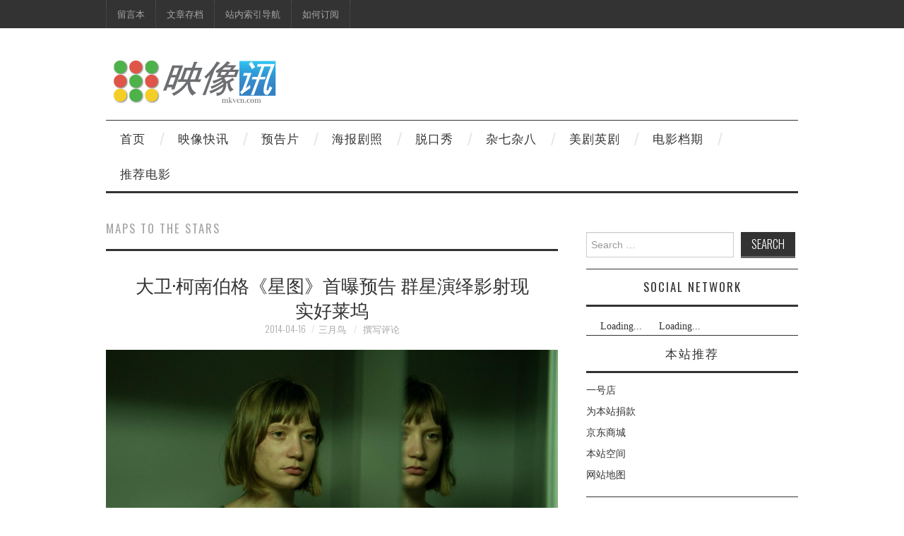

--- FILE ---
content_type: text/html; charset=UTF-8
request_url: https://mkv.cn/tag/maps-to-the-stars
body_size: 16076
content:
<!DOCTYPE html>
<html dir="ltr" lang="zh-Hans">
<head>
	<title>Maps to the Stars | 映像讯</title>

	<meta charset="UTF-8">
	<meta name="viewport" content="width=device-width">

	<link rel="profile" href="https://gmpg.org/xfn/11">
	<link rel="pingback" href="https://mkv.cn/xmlrpc.php">



	<title>Maps to the Stars | 映像讯</title>

		<!-- All in One SEO 4.9.1.1 - aioseo.com -->
	<meta name="robots" content="max-image-preview:large" />
	<link rel="canonical" href="https://mkv.cn/tag/maps-to-the-stars" />
	<meta name="generator" content="All in One SEO (AIOSEO) 4.9.1.1" />
		<script type="application/ld+json" class="aioseo-schema">
			{"@context":"https:\/\/schema.org","@graph":[{"@type":"BreadcrumbList","@id":"https:\/\/mkv.cn\/tag\/maps-to-the-stars#breadcrumblist","itemListElement":[{"@type":"ListItem","@id":"https:\/\/mkv.cn#listItem","position":1,"name":"Home","item":"https:\/\/mkv.cn","nextItem":{"@type":"ListItem","@id":"https:\/\/mkv.cn\/tag\/maps-to-the-stars#listItem","name":"Maps to the Stars"}},{"@type":"ListItem","@id":"https:\/\/mkv.cn\/tag\/maps-to-the-stars#listItem","position":2,"name":"Maps to the Stars","previousItem":{"@type":"ListItem","@id":"https:\/\/mkv.cn#listItem","name":"Home"}}]},{"@type":"CollectionPage","@id":"https:\/\/mkv.cn\/tag\/maps-to-the-stars#collectionpage","url":"https:\/\/mkv.cn\/tag\/maps-to-the-stars","name":"Maps to the Stars | \u6620\u50cf\u8baf","inLanguage":"zh-CN","isPartOf":{"@id":"https:\/\/mkv.cn\/#website"},"breadcrumb":{"@id":"https:\/\/mkv.cn\/tag\/maps-to-the-stars#breadcrumblist"}},{"@type":"Organization","@id":"https:\/\/mkv.cn\/#organization","name":"\u6620\u50cf\u8baf","description":"\u4e13\u6ce8\u5f71\u89c6\u8d44\u8baf - MKV.CN","url":"https:\/\/mkv.cn\/"},{"@type":"WebSite","@id":"https:\/\/mkv.cn\/#website","url":"https:\/\/mkv.cn\/","name":"\u6620\u50cf\u8baf","description":"\u4e13\u6ce8\u5f71\u89c6\u8d44\u8baf - MKV.CN","inLanguage":"zh-CN","publisher":{"@id":"https:\/\/mkv.cn\/#organization"}}]}
		</script>
		<!-- All in One SEO -->

<link rel='dns-prefetch' href='//fonts.googleapis.com' />
<link rel="alternate" type="application/rss+xml" title="映像讯 &raquo; Feed" href="https://mkv.cn/feed" />
<link rel="alternate" type="application/rss+xml" title="映像讯 &raquo; 评论 Feed" href="https://mkv.cn/comments/feed" />
<link rel="alternate" type="application/rss+xml" title="映像讯 &raquo; Maps to the Stars 标签 Feed" href="https://mkv.cn/tag/maps-to-the-stars/feed" />
<style id='wp-img-auto-sizes-contain-inline-css' type='text/css'>
img:is([sizes=auto i],[sizes^="auto," i]){contain-intrinsic-size:3000px 1500px}
/*# sourceURL=wp-img-auto-sizes-contain-inline-css */
</style>
<style id='wp-emoji-styles-inline-css' type='text/css'>

	img.wp-smiley, img.emoji {
		display: inline !important;
		border: none !important;
		box-shadow: none !important;
		height: 1em !important;
		width: 1em !important;
		margin: 0 0.07em !important;
		vertical-align: -0.1em !important;
		background: none !important;
		padding: 0 !important;
	}
/*# sourceURL=wp-emoji-styles-inline-css */
</style>
<style id='wp-block-library-inline-css' type='text/css'>
:root{--wp-block-synced-color:#7a00df;--wp-block-synced-color--rgb:122,0,223;--wp-bound-block-color:var(--wp-block-synced-color);--wp-editor-canvas-background:#ddd;--wp-admin-theme-color:#007cba;--wp-admin-theme-color--rgb:0,124,186;--wp-admin-theme-color-darker-10:#006ba1;--wp-admin-theme-color-darker-10--rgb:0,107,160.5;--wp-admin-theme-color-darker-20:#005a87;--wp-admin-theme-color-darker-20--rgb:0,90,135;--wp-admin-border-width-focus:2px}@media (min-resolution:192dpi){:root{--wp-admin-border-width-focus:1.5px}}.wp-element-button{cursor:pointer}:root .has-very-light-gray-background-color{background-color:#eee}:root .has-very-dark-gray-background-color{background-color:#313131}:root .has-very-light-gray-color{color:#eee}:root .has-very-dark-gray-color{color:#313131}:root .has-vivid-green-cyan-to-vivid-cyan-blue-gradient-background{background:linear-gradient(135deg,#00d084,#0693e3)}:root .has-purple-crush-gradient-background{background:linear-gradient(135deg,#34e2e4,#4721fb 50%,#ab1dfe)}:root .has-hazy-dawn-gradient-background{background:linear-gradient(135deg,#faaca8,#dad0ec)}:root .has-subdued-olive-gradient-background{background:linear-gradient(135deg,#fafae1,#67a671)}:root .has-atomic-cream-gradient-background{background:linear-gradient(135deg,#fdd79a,#004a59)}:root .has-nightshade-gradient-background{background:linear-gradient(135deg,#330968,#31cdcf)}:root .has-midnight-gradient-background{background:linear-gradient(135deg,#020381,#2874fc)}:root{--wp--preset--font-size--normal:16px;--wp--preset--font-size--huge:42px}.has-regular-font-size{font-size:1em}.has-larger-font-size{font-size:2.625em}.has-normal-font-size{font-size:var(--wp--preset--font-size--normal)}.has-huge-font-size{font-size:var(--wp--preset--font-size--huge)}.has-text-align-center{text-align:center}.has-text-align-left{text-align:left}.has-text-align-right{text-align:right}.has-fit-text{white-space:nowrap!important}#end-resizable-editor-section{display:none}.aligncenter{clear:both}.items-justified-left{justify-content:flex-start}.items-justified-center{justify-content:center}.items-justified-right{justify-content:flex-end}.items-justified-space-between{justify-content:space-between}.screen-reader-text{border:0;clip-path:inset(50%);height:1px;margin:-1px;overflow:hidden;padding:0;position:absolute;width:1px;word-wrap:normal!important}.screen-reader-text:focus{background-color:#ddd;clip-path:none;color:#444;display:block;font-size:1em;height:auto;left:5px;line-height:normal;padding:15px 23px 14px;text-decoration:none;top:5px;width:auto;z-index:100000}html :where(.has-border-color){border-style:solid}html :where([style*=border-top-color]){border-top-style:solid}html :where([style*=border-right-color]){border-right-style:solid}html :where([style*=border-bottom-color]){border-bottom-style:solid}html :where([style*=border-left-color]){border-left-style:solid}html :where([style*=border-width]){border-style:solid}html :where([style*=border-top-width]){border-top-style:solid}html :where([style*=border-right-width]){border-right-style:solid}html :where([style*=border-bottom-width]){border-bottom-style:solid}html :where([style*=border-left-width]){border-left-style:solid}html :where(img[class*=wp-image-]){height:auto;max-width:100%}:where(figure){margin:0 0 1em}html :where(.is-position-sticky){--wp-admin--admin-bar--position-offset:var(--wp-admin--admin-bar--height,0px)}@media screen and (max-width:600px){html :where(.is-position-sticky){--wp-admin--admin-bar--position-offset:0px}}

/*# sourceURL=wp-block-library-inline-css */
</style><style id='wp-block-tag-cloud-inline-css' type='text/css'>
.wp-block-tag-cloud{box-sizing:border-box}.wp-block-tag-cloud.aligncenter{justify-content:center;text-align:center}.wp-block-tag-cloud a{display:inline-block;margin-right:5px}.wp-block-tag-cloud span{display:inline-block;margin-left:5px;text-decoration:none}:root :where(.wp-block-tag-cloud.is-style-outline){display:flex;flex-wrap:wrap;gap:1ch}:root :where(.wp-block-tag-cloud.is-style-outline a){border:1px solid;font-size:unset!important;margin-right:0;padding:1ch 2ch;text-decoration:none!important}
/*# sourceURL=https://mkv.cn/wp-includes/blocks/tag-cloud/style.min.css */
</style>
<style id='wp-block-group-inline-css' type='text/css'>
.wp-block-group{box-sizing:border-box}:where(.wp-block-group.wp-block-group-is-layout-constrained){position:relative}
/*# sourceURL=https://mkv.cn/wp-includes/blocks/group/style.min.css */
</style>
<style id='global-styles-inline-css' type='text/css'>
:root{--wp--preset--aspect-ratio--square: 1;--wp--preset--aspect-ratio--4-3: 4/3;--wp--preset--aspect-ratio--3-4: 3/4;--wp--preset--aspect-ratio--3-2: 3/2;--wp--preset--aspect-ratio--2-3: 2/3;--wp--preset--aspect-ratio--16-9: 16/9;--wp--preset--aspect-ratio--9-16: 9/16;--wp--preset--color--black: #000000;--wp--preset--color--cyan-bluish-gray: #abb8c3;--wp--preset--color--white: #ffffff;--wp--preset--color--pale-pink: #f78da7;--wp--preset--color--vivid-red: #cf2e2e;--wp--preset--color--luminous-vivid-orange: #ff6900;--wp--preset--color--luminous-vivid-amber: #fcb900;--wp--preset--color--light-green-cyan: #7bdcb5;--wp--preset--color--vivid-green-cyan: #00d084;--wp--preset--color--pale-cyan-blue: #8ed1fc;--wp--preset--color--vivid-cyan-blue: #0693e3;--wp--preset--color--vivid-purple: #9b51e0;--wp--preset--gradient--vivid-cyan-blue-to-vivid-purple: linear-gradient(135deg,rgb(6,147,227) 0%,rgb(155,81,224) 100%);--wp--preset--gradient--light-green-cyan-to-vivid-green-cyan: linear-gradient(135deg,rgb(122,220,180) 0%,rgb(0,208,130) 100%);--wp--preset--gradient--luminous-vivid-amber-to-luminous-vivid-orange: linear-gradient(135deg,rgb(252,185,0) 0%,rgb(255,105,0) 100%);--wp--preset--gradient--luminous-vivid-orange-to-vivid-red: linear-gradient(135deg,rgb(255,105,0) 0%,rgb(207,46,46) 100%);--wp--preset--gradient--very-light-gray-to-cyan-bluish-gray: linear-gradient(135deg,rgb(238,238,238) 0%,rgb(169,184,195) 100%);--wp--preset--gradient--cool-to-warm-spectrum: linear-gradient(135deg,rgb(74,234,220) 0%,rgb(151,120,209) 20%,rgb(207,42,186) 40%,rgb(238,44,130) 60%,rgb(251,105,98) 80%,rgb(254,248,76) 100%);--wp--preset--gradient--blush-light-purple: linear-gradient(135deg,rgb(255,206,236) 0%,rgb(152,150,240) 100%);--wp--preset--gradient--blush-bordeaux: linear-gradient(135deg,rgb(254,205,165) 0%,rgb(254,45,45) 50%,rgb(107,0,62) 100%);--wp--preset--gradient--luminous-dusk: linear-gradient(135deg,rgb(255,203,112) 0%,rgb(199,81,192) 50%,rgb(65,88,208) 100%);--wp--preset--gradient--pale-ocean: linear-gradient(135deg,rgb(255,245,203) 0%,rgb(182,227,212) 50%,rgb(51,167,181) 100%);--wp--preset--gradient--electric-grass: linear-gradient(135deg,rgb(202,248,128) 0%,rgb(113,206,126) 100%);--wp--preset--gradient--midnight: linear-gradient(135deg,rgb(2,3,129) 0%,rgb(40,116,252) 100%);--wp--preset--font-size--small: 13px;--wp--preset--font-size--medium: 20px;--wp--preset--font-size--large: 36px;--wp--preset--font-size--x-large: 42px;--wp--preset--spacing--20: 0.44rem;--wp--preset--spacing--30: 0.67rem;--wp--preset--spacing--40: 1rem;--wp--preset--spacing--50: 1.5rem;--wp--preset--spacing--60: 2.25rem;--wp--preset--spacing--70: 3.38rem;--wp--preset--spacing--80: 5.06rem;--wp--preset--shadow--natural: 6px 6px 9px rgba(0, 0, 0, 0.2);--wp--preset--shadow--deep: 12px 12px 50px rgba(0, 0, 0, 0.4);--wp--preset--shadow--sharp: 6px 6px 0px rgba(0, 0, 0, 0.2);--wp--preset--shadow--outlined: 6px 6px 0px -3px rgb(255, 255, 255), 6px 6px rgb(0, 0, 0);--wp--preset--shadow--crisp: 6px 6px 0px rgb(0, 0, 0);}:where(.is-layout-flex){gap: 0.5em;}:where(.is-layout-grid){gap: 0.5em;}body .is-layout-flex{display: flex;}.is-layout-flex{flex-wrap: wrap;align-items: center;}.is-layout-flex > :is(*, div){margin: 0;}body .is-layout-grid{display: grid;}.is-layout-grid > :is(*, div){margin: 0;}:where(.wp-block-columns.is-layout-flex){gap: 2em;}:where(.wp-block-columns.is-layout-grid){gap: 2em;}:where(.wp-block-post-template.is-layout-flex){gap: 1.25em;}:where(.wp-block-post-template.is-layout-grid){gap: 1.25em;}.has-black-color{color: var(--wp--preset--color--black) !important;}.has-cyan-bluish-gray-color{color: var(--wp--preset--color--cyan-bluish-gray) !important;}.has-white-color{color: var(--wp--preset--color--white) !important;}.has-pale-pink-color{color: var(--wp--preset--color--pale-pink) !important;}.has-vivid-red-color{color: var(--wp--preset--color--vivid-red) !important;}.has-luminous-vivid-orange-color{color: var(--wp--preset--color--luminous-vivid-orange) !important;}.has-luminous-vivid-amber-color{color: var(--wp--preset--color--luminous-vivid-amber) !important;}.has-light-green-cyan-color{color: var(--wp--preset--color--light-green-cyan) !important;}.has-vivid-green-cyan-color{color: var(--wp--preset--color--vivid-green-cyan) !important;}.has-pale-cyan-blue-color{color: var(--wp--preset--color--pale-cyan-blue) !important;}.has-vivid-cyan-blue-color{color: var(--wp--preset--color--vivid-cyan-blue) !important;}.has-vivid-purple-color{color: var(--wp--preset--color--vivid-purple) !important;}.has-black-background-color{background-color: var(--wp--preset--color--black) !important;}.has-cyan-bluish-gray-background-color{background-color: var(--wp--preset--color--cyan-bluish-gray) !important;}.has-white-background-color{background-color: var(--wp--preset--color--white) !important;}.has-pale-pink-background-color{background-color: var(--wp--preset--color--pale-pink) !important;}.has-vivid-red-background-color{background-color: var(--wp--preset--color--vivid-red) !important;}.has-luminous-vivid-orange-background-color{background-color: var(--wp--preset--color--luminous-vivid-orange) !important;}.has-luminous-vivid-amber-background-color{background-color: var(--wp--preset--color--luminous-vivid-amber) !important;}.has-light-green-cyan-background-color{background-color: var(--wp--preset--color--light-green-cyan) !important;}.has-vivid-green-cyan-background-color{background-color: var(--wp--preset--color--vivid-green-cyan) !important;}.has-pale-cyan-blue-background-color{background-color: var(--wp--preset--color--pale-cyan-blue) !important;}.has-vivid-cyan-blue-background-color{background-color: var(--wp--preset--color--vivid-cyan-blue) !important;}.has-vivid-purple-background-color{background-color: var(--wp--preset--color--vivid-purple) !important;}.has-black-border-color{border-color: var(--wp--preset--color--black) !important;}.has-cyan-bluish-gray-border-color{border-color: var(--wp--preset--color--cyan-bluish-gray) !important;}.has-white-border-color{border-color: var(--wp--preset--color--white) !important;}.has-pale-pink-border-color{border-color: var(--wp--preset--color--pale-pink) !important;}.has-vivid-red-border-color{border-color: var(--wp--preset--color--vivid-red) !important;}.has-luminous-vivid-orange-border-color{border-color: var(--wp--preset--color--luminous-vivid-orange) !important;}.has-luminous-vivid-amber-border-color{border-color: var(--wp--preset--color--luminous-vivid-amber) !important;}.has-light-green-cyan-border-color{border-color: var(--wp--preset--color--light-green-cyan) !important;}.has-vivid-green-cyan-border-color{border-color: var(--wp--preset--color--vivid-green-cyan) !important;}.has-pale-cyan-blue-border-color{border-color: var(--wp--preset--color--pale-cyan-blue) !important;}.has-vivid-cyan-blue-border-color{border-color: var(--wp--preset--color--vivid-cyan-blue) !important;}.has-vivid-purple-border-color{border-color: var(--wp--preset--color--vivid-purple) !important;}.has-vivid-cyan-blue-to-vivid-purple-gradient-background{background: var(--wp--preset--gradient--vivid-cyan-blue-to-vivid-purple) !important;}.has-light-green-cyan-to-vivid-green-cyan-gradient-background{background: var(--wp--preset--gradient--light-green-cyan-to-vivid-green-cyan) !important;}.has-luminous-vivid-amber-to-luminous-vivid-orange-gradient-background{background: var(--wp--preset--gradient--luminous-vivid-amber-to-luminous-vivid-orange) !important;}.has-luminous-vivid-orange-to-vivid-red-gradient-background{background: var(--wp--preset--gradient--luminous-vivid-orange-to-vivid-red) !important;}.has-very-light-gray-to-cyan-bluish-gray-gradient-background{background: var(--wp--preset--gradient--very-light-gray-to-cyan-bluish-gray) !important;}.has-cool-to-warm-spectrum-gradient-background{background: var(--wp--preset--gradient--cool-to-warm-spectrum) !important;}.has-blush-light-purple-gradient-background{background: var(--wp--preset--gradient--blush-light-purple) !important;}.has-blush-bordeaux-gradient-background{background: var(--wp--preset--gradient--blush-bordeaux) !important;}.has-luminous-dusk-gradient-background{background: var(--wp--preset--gradient--luminous-dusk) !important;}.has-pale-ocean-gradient-background{background: var(--wp--preset--gradient--pale-ocean) !important;}.has-electric-grass-gradient-background{background: var(--wp--preset--gradient--electric-grass) !important;}.has-midnight-gradient-background{background: var(--wp--preset--gradient--midnight) !important;}.has-small-font-size{font-size: var(--wp--preset--font-size--small) !important;}.has-medium-font-size{font-size: var(--wp--preset--font-size--medium) !important;}.has-large-font-size{font-size: var(--wp--preset--font-size--large) !important;}.has-x-large-font-size{font-size: var(--wp--preset--font-size--x-large) !important;}
/*# sourceURL=global-styles-inline-css */
</style>

<style id='classic-theme-styles-inline-css' type='text/css'>
/*! This file is auto-generated */
.wp-block-button__link{color:#fff;background-color:#32373c;border-radius:9999px;box-shadow:none;text-decoration:none;padding:calc(.667em + 2px) calc(1.333em + 2px);font-size:1.125em}.wp-block-file__button{background:#32373c;color:#fff;text-decoration:none}
/*# sourceURL=/wp-includes/css/classic-themes.min.css */
</style>
<link rel='stylesheet' id='smartideo_css-css' href='https://mkv.cn/wp-content/plugins/smartideo/static/smartideo.css?ver=2.8.1' type='text/css' media='screen' />
<link rel='stylesheet' id='athemes-headings-fonts-css' href='https://fonts.googleapis.com/css?family=Oswald%3A300%2C400%2C700&#038;ver=6.9' type='text/css' media='all' />
<link rel='stylesheet' id='athemes-symbols-css' href='https://mkv.cn/wp-content/themes/fashionistas/css/athemes-symbols.css?ver=6.9' type='text/css' media='all' />
<link rel='stylesheet' id='athemes-bootstrap-css' href='https://mkv.cn/wp-content/themes/fashionistas/css/bootstrap.min.css?ver=6.9' type='text/css' media='all' />
<link rel='stylesheet' id='athemes-style-css' href='https://mkv.cn/wp-content/themes/fashionistas/style.css?ver=6.9' type='text/css' media='all' />
<style id='athemes-style-inline-css' type='text/css'>
button, input[type="button"], input[type="reset"], input[type="submit"], #top-navigation, #top-navigation li:hover ul, #top-navigation li.sfHover ul, #main-navigation li:hover ul, #main-navigation li.sfHover ul, #main-navigation > .sf-menu > ul, .site-content [class*="navigation"] a, .widget-tab-nav li.active a, .widget-social-icons li a [class^="ico-"]:before, .site-footer { background: ; }
#main-navigation, .entry-footer, .page-header, .author-info, .site-content [class*="navigation"] a:hover, .site-content .post-navigation, .comments-title, .widget, .widget-title, ul.widget-tab-nav, .site-extra { border-color: ; }
.site-title a { color: ; }
.site-description { color: ; }
.entry-title, .entry-title a { color: ; }
body { color: ; }

/*# sourceURL=athemes-style-inline-css */
</style>
<link rel='stylesheet' id='wp-pagenavi-css' href='https://mkv.cn/wp-content/themes/fashionistas/pagenavi-css.css?ver=2.70' type='text/css' media='all' />
<script type="text/javascript" src="https://mkv.cn/wp-includes/js/jquery/jquery.min.js?ver=3.7.1" id="jquery-core-js"></script>
<script type="text/javascript" src="https://mkv.cn/wp-includes/js/jquery/jquery-migrate.min.js?ver=3.4.1" id="jquery-migrate-js"></script>
<script type="text/javascript" src="https://mkv.cn/wp-content/themes/fashionistas/js/bootstrap.min.js?ver=6.9" id="athemes-bootstrap-js-js"></script>
<script type="text/javascript" src="https://mkv.cn/wp-content/themes/fashionistas/js/hoverIntent.js?ver=6.9" id="athemes-superfish-hoverIntent-js"></script>
<script type="text/javascript" src="https://mkv.cn/wp-content/themes/fashionistas/js/superfish.js?ver=6.9" id="athemes-superfish-js"></script>
<script type="text/javascript" src="https://mkv.cn/wp-content/themes/fashionistas/js/settings.js?ver=6.9" id="athemes-settings-js"></script>
<link rel="https://api.w.org/" href="https://mkv.cn/wp-json/" /><link rel="alternate" title="JSON" type="application/json" href="https://mkv.cn/wp-json/wp/v2/tags/6064" /><link rel="EditURI" type="application/rsd+xml" title="RSD" href="https://mkv.cn/xmlrpc.php?rsd" />
<meta name="generator" content="WordPress 6.9" />
<!--[if lt IE 9]>
<script src="https://mkv.cn/wp-content/themes/fashionistas/js/html5shiv.js"></script>
<![endif]-->
<style type="text/css">.recentcomments a{display:inline !important;padding:0 !important;margin:0 !important;}</style><script src="https://tjs.sjs.sinajs.cn/open/api/js/wb.js" type="text/javascript" charset="utf-8"></script>
	
<script type="text/javascript" src="//cpro.baidustatic.com/cpro/ui/c.js" async="async" defer="defer" ></script>

<script>
var _hmt = _hmt || [];
(function() {
  var hm = document.createElement("script");
  hm.src = "https://hm.baidu.com/hm.js?61f8fdefe773985f00ccc97d28b92d5f";
  var s = document.getElementsByTagName("script")[0]; 
  s.parentNode.insertBefore(hm, s);
})();
</script>

</head>

<body class="archive tag tag-maps-to-the-stars tag-6064 wp-theme-fashionistas group-blog">

	<nav id="top-navigation" class="main-navigation" role="navigation">
		<div class="clearfix container">
			<div class="sf-menu"><ul id="menu-%e5%8a%9f%e8%83%bd" class="menu"><li id="menu-item-11315" class="menu-item menu-item-type-post_type menu-item-object-page menu-item-11315"><a href="https://mkv.cn/guestbook">留言本</a></li>
<li id="menu-item-11316" class="menu-item menu-item-type-post_type menu-item-object-page menu-item-11316"><a href="https://mkv.cn/archives">文章存档</a></li>
<li id="menu-item-11317" class="menu-item menu-item-type-post_type menu-item-object-page menu-item-11317"><a href="https://mkv.cn/navigation">站内索引导航</a></li>
<li id="menu-item-11318" class="menu-item menu-item-type-post_type menu-item-object-page menu-item-11318"><a href="https://mkv.cn/feed-rss">如何订阅</a></li>
</ul></div>		</div>
	<!-- #top-navigation --></nav>

	<header id="masthead" class="clearfix container site-header" role="banner">
		<div class="site-branding">
							<a href="https://mkv.cn/" title="映像讯"><img src="https://img.mkv.cn/uploads/2016/12/logo.gif" alt="映像讯" /></a>
					<!-- .site-branding --></div>

		<div id="custom_html-2" class="widget_text widget widget_custom_html"><div class="textwidget custom-html-widget"><script type="text/javascript">
    (function() {
        var s = "_" + Math.random().toString(36).slice(2);
        document.write('<div style="" id="' + s + '"></div>');
        (window.slotbydup = window.slotbydup || []).push({
            id: "u2882775",
            container:  s
        });
    })();
</script></div></div>	<!-- #masthead --></header>

	<nav id="main-navigation" class="container main-navigation" role="navigation">
		<a href="#main-navigation" class="nav-open">Menu</a>
		<a href="#" class="nav-close">Close</a>
		<div class="sf-menu"><ul id="menu-%e5%af%bc%e8%88%aa" class="menu"><li id="menu-item-1977" class="menu-item menu-item-type-custom menu-item-object-custom menu-item-home menu-item-1977"><a href="http://mkv.cn" title="Home">首页</a></li>
<li id="menu-item-11362" class="menu-item menu-item-type-taxonomy menu-item-object-category menu-item-11362"><a href="https://mkv.cn/category/news">映像快讯</a></li>
<li id="menu-item-11359" class="menu-item menu-item-type-taxonomy menu-item-object-category menu-item-11359"><a href="https://mkv.cn/category/trailer">预告片</a></li>
<li id="menu-item-11360" class="menu-item menu-item-type-taxonomy menu-item-object-category menu-item-11360"><a href="https://mkv.cn/category/posters">海报剧照</a></li>
<li id="menu-item-11361" class="menu-item menu-item-type-taxonomy menu-item-object-category menu-item-11361"><a href="https://mkv.cn/category/talk-show">脱口秀</a></li>
<li id="menu-item-2320" class="menu-item menu-item-type-custom menu-item-object-custom menu-item-2320"><a href="http://blog.mkvcn.com/" title="tumblr">杂七杂八</a></li>
<li id="menu-item-11365" class="menu-item menu-item-type-taxonomy menu-item-object-category menu-item-11365"><a href="https://mkv.cn/category/tv">美剧英剧</a></li>
<li id="menu-item-11422" class="menu-item menu-item-type-custom menu-item-object-custom menu-item-11422"><a href="http://mkv.cn/11418/2017-movie-release-dates-list">电影档期</a></li>
<li id="menu-item-11537" class="menu-item menu-item-type-post_type menu-item-object-page menu-item-11537"><a href="https://mkv.cn/recommended-movies">推荐电影</a></li>
</ul></div>	<!-- #main-navigation --></nav>

	<div id="main" class="site-main">
		<div class="clearfix container">
	<section id="primary" class="content-area">
		<div id="content" class="site-content" role="main">

		
			<header class="page-header">
				<h1 class="page-title">
					Maps to the Stars				</h1>
							</header><!-- .page-header -->

						
				
<article id="post-8507" class="clearfix post-8507 post type-post status-publish format-standard hentry category-trailer tag-maps-to-the-stars tag-381 tag-9733 tag-6068 tag-4086 tag-6330 tag-1282 tag-2042 tag-6852">
	<header class="entry-header">
		<h2 class="entry-title"><a href="https://mkv.cn/8507/maps-to-the-stars-trailer" rel="bookmark">大卫·柯南伯格《星图》首曝预告 群星演绎影射现实好莱坞</a></h2>

				<div class="entry-meta">
			<span class="posted-on"><a href="https://mkv.cn/8507/maps-to-the-stars-trailer" rel="bookmark"><time class="entry-date published updated" datetime="2014-04-16T03:40:45+08:00">2014-04-16</time></a></span><span class="byline"><span class="author vcard"><a class="url fn n" href="https://mkv.cn/author/wp13">三月鸟</a></span></span>
						<span class="comments-link"> <a href="https://mkv.cn/8507/maps-to-the-stars-trailer#respond">撰写评论</a></span>
					<!-- .entry-meta --></div>
			<!-- .entry-header --></header>

		

			<div class="clearfix entry-content">
			<p><a href="https://img.mkv.cn/uploads/sinaimg/53978ebdgw1efh9ah5ldsj21kw11vay3.jpg"><img fetchpriority="high" decoding="async" title="大卫·柯南伯格《星图》首曝预告 群星演绎影射现实好莱坞" alt="大卫·柯南伯格《星图》首曝预告 群星演绎影射现实好莱坞" src="https://img.mkv.cn/uploads/sinaimg/53978ebdgw1efh9ah5ldsj21kw11vay3.jpg" width="690" height="459" /></a></p>
<p>由<a href="https://mkv.cn/tag/%e5%a4%a7%e5%8d%ab%c2%b7%e6%9f%af%e5%8d%97%e4%bc%af%e6%a0%bc" title="View all posts in 大卫·柯南伯格" target="_blank">大卫·柯南伯格</a>执导的新片《<a href="https://mkv.cn/tag/%e6%98%9f%e5%9b%be" title="View all posts in 星图" target="_blank">星图</a>》（<a href="https://mkv.cn/tag/maps-to-the-stars" title="View all posts in Maps to the Stars" target="_blank">Maps to the Stars</a>）今日发布首支先行版预告片，<a href="https://mkv.cn/tag/%e7%ba%a6%e7%bf%b0%c2%b7%e5%ba%93%e8%90%a8%e5%85%8b" title="View all posts in 约翰·库萨克" target="_blank">约翰·库萨克</a>、<a href="https://mkv.cn/tag/%e6%9c%b1%e4%b8%bd%e5%ae%89%c2%b7%e6%91%a9%e5%b0%94" title="View all posts in 朱丽安·摩尔" target="_blank">朱丽安·摩尔</a>、<a href="https://mkv.cn/tag/%e7%b1%b3%e5%a8%85%c2%b7%e5%8d%8e%e5%b8%8c%e7%a7%91%e6%b2%83%e6%96%af%e5%8d%a1" title="View all posts in 米娅·华希科沃斯卡" target="_blank">米娅·华希科沃斯卡</a>、<a href="https://mkv.cn/tag/%e7%bd%97%e4%bc%af%e7%89%b9%c2%b7%e5%b8%95%e4%b8%81%e6%a3%ae" title="View all posts in 罗伯特·帕丁森" target="_blank">罗伯特·帕丁森</a>、<a href="https://mkv.cn/tag/%e5%a5%a5%e8%8e%89%e7%bb%b4%e4%ba%9a%c2%b7%e5%a8%81%e5%bb%89%e5%a7%86%e6%96%af" title="View all posts in 奥莉维亚·威廉姆斯" target="_blank">奥莉维亚·威廉姆斯</a>、<a href="https://mkv.cn/tag/%e8%8e%8e%e6%8b%89%c2%b7%e5%8a%a0%e9%a1%bf" title="View all posts in 莎拉·加顿" target="_blank">莎拉·加顿</a>等在片中饰演重要角色的明星悉数亮相。<br />
 <a href="https://mkv.cn/8507/maps-to-the-stars-trailer#more-8507" class="more-link">阅读全文 <span class="meta-nav">&rarr;</span></a></p>
					<!-- .entry-content --></div>
	
	<footer class="entry-meta entry-footer">
								<span class="cat-links">
				<i class="ico-folder"></i> <a href="https://mkv.cn/category/trailer" rel="category tag">预告片</a>			</span>
			
						<span class="tags-links">
				<i class="ico-tags"></i> <a href="https://mkv.cn/tag/maps-to-the-stars" rel="tag">Maps to the Stars</a>, <a href="https://mkv.cn/tag/%e5%a4%a7%e5%8d%ab%c2%b7%e6%9f%af%e5%8d%97%e4%bc%af%e6%a0%bc" rel="tag">大卫·柯南伯格</a>, <a href="https://mkv.cn/tag/%e5%a5%a5%e8%8e%89%e7%bb%b4%e4%ba%9a%c2%b7%e5%a8%81%e5%bb%89%e5%a7%86%e6%96%af" rel="tag">奥莉维亚·威廉姆斯</a>, <a href="https://mkv.cn/tag/%e6%98%9f%e5%9b%be" rel="tag">星图</a>, <a href="https://mkv.cn/tag/%e6%9c%b1%e4%b8%bd%e5%ae%89%c2%b7%e6%91%a9%e5%b0%94" rel="tag">朱丽安·摩尔</a>, <a href="https://mkv.cn/tag/%e7%b1%b3%e5%a8%85%c2%b7%e5%8d%8e%e5%b8%8c%e7%a7%91%e6%b2%83%e6%96%af%e5%8d%a1" rel="tag">米娅·华希科沃斯卡</a>, <a href="https://mkv.cn/tag/%e7%ba%a6%e7%bf%b0%c2%b7%e5%ba%93%e8%90%a8%e5%85%8b" rel="tag">约翰·库萨克</a>, <a href="https://mkv.cn/tag/%e7%bd%97%e4%bc%af%e7%89%b9%c2%b7%e5%b8%95%e4%b8%81%e6%a3%ae" rel="tag">罗伯特·帕丁森</a>, <a href="https://mkv.cn/tag/%e8%8e%8e%e6%8b%89%c2%b7%e5%8a%a0%e9%a1%bf" rel="tag">莎拉·加顿</a>			</span>
						<!-- .entry-meta --></footer>
<!-- #post-8507--></article>
			
				
<article id="post-3416" class="clearfix post-3416 post type-post status-publish format-standard hentry category-news tag-bruce-wagner tag-david-cronenberg tag-maps-to-the-stars tag-robert-pattinson tag-viggo-mortensen tag-6061 tag-6062 tag-379 tag-6066 tag-6063 tag-6068 tag-1822 tag-3178">
	<header class="entry-header">
		<h2 class="entry-title"><a href="https://mkv.cn/3416/david-cronenberg-talks-next-film-maps-to-the-stars-hopes-viggo-mortensen-will-co-star-with-robert-pattinson" rel="bookmark">大卫·科南博格与罗伯特·帕廷森再度携手拍片讲述“童星的堕落”</a></h2>

				<div class="entry-meta">
			<span class="posted-on"><a href="https://mkv.cn/3416/david-cronenberg-talks-next-film-maps-to-the-stars-hopes-viggo-mortensen-will-co-star-with-robert-pattinson" rel="bookmark"><time class="entry-date published updated" datetime="2012-05-30T08:25:05+08:00">2012-05-30</time></a></span><span class="byline"><span class="author vcard"><a class="url fn n" href="https://mkv.cn/author/wp13">三月鸟</a></span></span>
						<span class="comments-link"> <a href="https://mkv.cn/3416/david-cronenberg-talks-next-film-maps-to-the-stars-hopes-viggo-mortensen-will-co-star-with-robert-pattinson#respond">撰写评论</a></span>
					<!-- .entry-meta --></div>
			<!-- .entry-header --></header>

		

			<div class="clearfix entry-content">
			<p><img decoding="async" title="大卫·科南博格与罗伯特·帕廷森再度携手拍片讲述“童星的堕落”" src="https://img.mkv.cn/uploads/image/22198_o.jpg" alt="大卫·科南博格与罗伯特·帕廷森再度携手拍片讲述“童星的堕落”" width="600" height="200" /></p>
<p>一部《<a href="https://mkv.cn/tag/%e5%9b%bd%e9%99%85%e5%a4%a7%e9%83%bd%e5%b8%82" title="View all posts in 国际大都市" target="_blank">国际大都市</a>》（Cosmopolis）让加拿大导演<a href="https://mkv.cn/tag/%e5%a4%a7%e5%8d%ab%c2%b7%e7%a7%91%e5%8d%97%e5%8d%9a%e6%a0%bc" title="View all posts in 大卫·科南博格" target="_blank">大卫·科南博格</a>（<a href="https://mkv.cn/tag/david-cronenberg" title="View all posts in David Cronenberg" target="_blank">David Cronenberg</a>）与英国演员<a href="https://mkv.cn/tag/%e7%bd%97%e4%bc%af%e7%89%b9%c2%b7%e5%b8%95%e5%bb%b7%e6%a3%ae" title="View all posts in 罗伯特·帕廷森" target="_blank">罗伯特·帕廷森</a>（<a href="https://mkv.cn/tag/robert-pattinson" title="View all posts in Robert Pattinson" target="_blank">Robert Pattinson</a>）结下友谊，眼下他们俩正在筹划第二次合作，这部名为《<a href="https://mkv.cn/tag/%e6%98%8e%e6%98%9f%e5%9c%b0%e5%9b%be" title="View all posts in 明星地图" target="_blank">明星地图</a>》（<a href="https://mkv.cn/tag/maps-to-the-stars" title="View all posts in Maps to the Stars" target="_blank">Maps to the Stars</a>）的新片将讲述童星的堕落历程，<a href="https://mkv.cn/tag/%e7%bb%b4%e6%9e%9c%c2%b7%e8%8e%ab%e7%89%b9%e6%a3%ae" title="View all posts in 维果·莫特森" target="_blank">维果·莫特森</a>（<a href="https://mkv.cn/tag/viggo-mortensen" title="View all posts in Viggo Mortensen" target="_blank">Viggo Mortensen</a>）也可能加盟。</p>
<p>大卫·科南博格介绍说，《明星地图》由<a href="https://mkv.cn/tag/%e5%b8%83%e9%b2%81%e6%96%af%c2%b7%e7%93%a6%e6%a0%bc%e7%ba%b3" title="View all posts in 布鲁斯·瓦格纳" target="_blank">布鲁斯·瓦格纳</a>（<a href="https://mkv.cn/tag/bruce-wagner" title="View all posts in Bruce Wagner" target="_blank">Bruce Wagner</a>）编剧，是他很喜欢的一个剧本。早在五年前他就尝试把它拍出来，但未能如愿，因为拍这部影片实在太难了。 <a href="https://mkv.cn/3416/david-cronenberg-talks-next-film-maps-to-the-stars-hopes-viggo-mortensen-will-co-star-with-robert-pattinson#more-3416" class="more-link">阅读全文 <span class="meta-nav">&rarr;</span></a></p>
					<!-- .entry-content --></div>
	
	<footer class="entry-meta entry-footer">
								<span class="cat-links">
				<i class="ico-folder"></i> <a href="https://mkv.cn/category/news" rel="category tag">映像快讯</a>			</span>
			
						<span class="tags-links">
				<i class="ico-tags"></i> <a href="https://mkv.cn/tag/bruce-wagner" rel="tag">Bruce Wagner</a>, <a href="https://mkv.cn/tag/david-cronenberg" rel="tag">David Cronenberg</a>, <a href="https://mkv.cn/tag/maps-to-the-stars" rel="tag">Maps to the Stars</a>, <a href="https://mkv.cn/tag/robert-pattinson" rel="tag">Robert Pattinson</a>, <a href="https://mkv.cn/tag/viggo-mortensen" rel="tag">Viggo Mortensen</a>, <a href="https://mkv.cn/tag/%e5%9b%bd%e9%99%85%e5%a4%a7%e9%83%bd%e5%b8%82" rel="tag">国际大都市</a>, <a href="https://mkv.cn/tag/%e5%a4%a7%e5%8d%ab%c2%b7%e7%a7%91%e5%8d%97%e5%8d%9a%e6%a0%bc" rel="tag">大卫·科南博格</a>, <a href="https://mkv.cn/tag/%e5%a4%a7%e9%83%bd%e5%b8%82" rel="tag">大都市</a>, <a href="https://mkv.cn/tag/%e5%b8%83%e9%b2%81%e6%96%af%c2%b7%e7%93%a6%e6%a0%bc%e7%ba%b3" rel="tag">布鲁斯·瓦格纳</a>, <a href="https://mkv.cn/tag/%e6%98%8e%e6%98%9f%e5%9c%b0%e5%9b%be" rel="tag">明星地图</a>, <a href="https://mkv.cn/tag/%e6%98%9f%e5%9b%be" rel="tag">星图</a>, <a href="https://mkv.cn/tag/%e7%bb%b4%e6%9e%9c%c2%b7%e8%8e%ab%e7%89%b9%e6%a3%ae" rel="tag">维果·莫特森</a>, <a href="https://mkv.cn/tag/%e7%bd%97%e4%bc%af%e7%89%b9%c2%b7%e5%b8%95%e5%bb%b7%e6%a3%ae" rel="tag">罗伯特·帕廷森</a>			</span>
						<!-- .entry-meta --></footer>
<!-- #post-3416--></article>
			
			
		
		</div><!-- #content -->
	</section><!-- #primary -->

<div id="widget-area-2" class="site-sidebar widget-area" role="complementary">
	<aside id="search-3" class="widget widget_search"><form role="search" method="get" class="search-form" action="https://mkv.cn/">
	<label>
		<span class="screen-reader-text">Search for:</span>
		<input type="search" class="search-field" placeholder="Search &hellip;" value="" name="s" title="Search for:">
	</label>
	<input type="submit" class="search-submit" value="Search">
</form>
</aside><aside id="text-4" class="widget widget_text"><h3 class="widget-title">Social Network</h3>			<div class="textwidget"><html xmlns:wb="http://open.weibo.com/wb">
<wb:follow-button uid="1402441405" type="red_2" width="136" height="24" ></wb:follow-button>
<wb:follow-button uid="1721822532" type="red_2" width="136" height="24" ></wb:follow-button></div>
		</aside><aside id="linkcat-4704" class="widget widget_links"><h3 class="widget-title">本站推荐</h3>
	<ul class='xoxo blogroll'>
<li><a href="http://click.yhd.com/?ut=10736421363&#038;s=MDgzMmJlNDg2ZWM4M2NiYmNmNWU3NGZmMGU1YTlkODgxODQ2YTRmYmIzMzhkMTFhYTlhOGRmNWZlNjUzMjZkOTYwMWQ3NWY3NzNkODRhOGU2MWZhZDk4ZjQwYTIwMTYz&#038;cv=1" target="_blank">一号店</a></li>
<li><a href="http://mkv.cn/donation" title="如果喜欢本站欢迎可以在此页面进行捐款 款项将用来支付服务器费用" target="_blank">为本站捐款</a></li>
<li><a href="http://union.click.jd.com/jdc?e=&#038;p=AyIBZRprFDJWWA1FBCVbV0IUEEULRFRBSkAOClBMW0srLHB6QEMcSztwf1Z%2BDVlYcmUMXQluKxkOIgFdG14UBRs3VRtZFAUiNzRpayU%3D&#038;t=W1dCFBBFC0RUQUpADgpQTFtL" title="京东商城-专业的数码网上购物商城,产品包括数码、家电、手机、电脑配件、网络产品等数万种商品直销,便捷，诚信的服务,为您提供愉悦的网上商城购物体验!" target="_blank">京东商城</a></li>
<li><a href="http://www.linode.com/?r=6ca2c1b901d6185a970f0b622b5e2a813b4f5896" title="本站所用的是linode的VPS，不一定是最便宜的，但是是性价比最高的。如果有这个需求，请接受我的推荐" target="_blank">本站空间</a></li>
<li><a href="https://mkv.cn/sitemap.xml" target="_blank">网站地图</a></li>

	</ul>
</aside>
<aside id="nav_menu-3" class="widget widget_nav_menu"><h3 class="widget-title">分类目录</h3><div class="menu-%e5%88%86%e7%b1%bb%e7%9b%ae%e5%bd%95-container"><ul id="menu-%e5%88%86%e7%b1%bb%e7%9b%ae%e5%bd%95" class="menu"><li id="menu-item-11305" class="menu-item menu-item-type-taxonomy menu-item-object-category menu-item-11305"><a href="https://mkv.cn/category/news">映像快讯</a></li>
<li id="menu-item-11306" class="menu-item menu-item-type-taxonomy menu-item-object-category menu-item-11306"><a href="https://mkv.cn/category/trailer">预告片</a></li>
<li id="menu-item-11307" class="menu-item menu-item-type-taxonomy menu-item-object-category menu-item-11307"><a href="https://mkv.cn/category/talk-show">脱口秀</a></li>
<li id="menu-item-11308" class="menu-item menu-item-type-taxonomy menu-item-object-category menu-item-11308"><a href="https://mkv.cn/category/posters">海报剧照</a></li>
<li id="menu-item-11309" class="menu-item menu-item-type-taxonomy menu-item-object-category menu-item-11309"><a href="https://mkv.cn/category/tv">美剧英剧</a></li>
<li id="menu-item-11310" class="menu-item menu-item-type-taxonomy menu-item-object-category menu-item-11310"><a href="https://mkv.cn/category/awarded">奖项</a></li>
<li id="menu-item-11311" class="menu-item menu-item-type-taxonomy menu-item-object-category menu-item-11311"><a href="https://mkv.cn/category/people">映像人物</a></li>
<li id="menu-item-11312" class="menu-item menu-item-type-taxonomy menu-item-object-category menu-item-11312"><a href="https://mkv.cn/category/tidbits">映像花絮</a></li>
<li id="menu-item-11313" class="menu-item menu-item-type-taxonomy menu-item-object-category menu-item-11313"><a href="https://mkv.cn/category/other">映像相关</a></li>
<li id="menu-item-11314" class="menu-item menu-item-type-taxonomy menu-item-object-category menu-item-11314"><a href="https://mkv.cn/category/short-film">短片微电影</a></li>
</ul></div></aside><aside id="block-4" class="widget widget_block"><h3 class="widget-title">标签云</h3><div class="wp-widget-group__inner-blocks">
<div class="wp-block-group"><div class="wp-block-group__inner-container is-layout-flow wp-block-group-is-layout-flow"><p class="wp-block-tag-cloud"><a href="https://mkv.cn/tag/007" class="tag-cloud-link tag-link-366 tag-link-position-1" style="font-size: 10.45pt;" aria-label="007 (74 项)">007</a>
<a href="https://mkv.cn/tag/benedict-cumberbatch" class="tag-cloud-link tag-link-459 tag-link-position-2" style="font-size: 9.925pt;" aria-label="Benedict Cumberbatch (69 项)">Benedict Cumberbatch</a>
<a href="https://mkv.cn/tag/christopher-nolan" class="tag-cloud-link tag-link-708 tag-link-position-3" style="font-size: 8.7pt;" aria-label="Christopher Nolan (59 项)">Christopher Nolan</a>
<a href="https://mkv.cn/tag/dc" class="tag-cloud-link tag-link-6312 tag-link-position-4" style="font-size: 8.875pt;" aria-label="DC (60 项)">DC</a>
<a href="https://mkv.cn/tag/game-of-thrones" class="tag-cloud-link tag-link-1212 tag-link-position-5" style="font-size: 14.125pt;" aria-label="Game of Thrones (121 项)">Game of Thrones</a>
<a href="https://mkv.cn/tag/hbo" class="tag-cloud-link tag-link-159 tag-link-position-6" style="font-size: 8.875pt;" aria-label="HBO (60 项)">HBO</a>
<a href="https://mkv.cn/tag/jon-stewart" class="tag-cloud-link tag-link-2585 tag-link-position-7" style="font-size: 19.375pt;" aria-label="Jon Stewart (246 项)">Jon Stewart</a>
<a href="https://mkv.cn/tag/j%c2%b7j%c2%b7%e8%89%be%e5%b8%83%e6%8b%89%e5%a7%86%e6%96%af" class="tag-cloud-link tag-link-216 tag-link-position-8" style="font-size: 9.75pt;" aria-label="J·J·艾布拉姆斯 (68 项)">J·J·艾布拉姆斯</a>
<a href="https://mkv.cn/tag/star-wars" class="tag-cloud-link tag-link-4 tag-link-position-9" style="font-size: 9.575pt;" aria-label="Star Wars (67 项)">Star Wars</a>
<a href="https://mkv.cn/tag/stephen-colbert" class="tag-cloud-link tag-link-3219 tag-link-position-10" style="font-size: 10.275pt;" aria-label="Stephen Colbert (73 项)">Stephen Colbert</a>
<a href="https://mkv.cn/tag/the-colbert-report" class="tag-cloud-link tag-link-3192 tag-link-position-11" style="font-size: 13.075pt;" aria-label="The Colbert report (106 项)">The Colbert report</a>
<a href="https://mkv.cn/tag/the-daily-show" class="tag-cloud-link tag-link-2582 tag-link-position-12" style="font-size: 18.675pt;" aria-label="The Daily Show (221 项)">The Daily Show</a>
<a href="https://mkv.cn/tag/the-dark-knight-rises" class="tag-cloud-link tag-link-255 tag-link-position-13" style="font-size: 9.575pt;" aria-label="The Dark Knight Rises (66 项)">The Dark Knight Rises</a>
<a href="https://mkv.cn/tag/x%e6%88%98%e8%ad%a6" class="tag-cloud-link tag-link-33 tag-link-position-14" style="font-size: 8.35pt;" aria-label="X战警 (56 项)">X战警</a>
<a href="https://mkv.cn/tag/%e5%85%8b%e9%87%8c%e6%96%af%e6%89%98%e5%bc%97%c2%b7%e8%af%ba%e5%85%b0" class="tag-cloud-link tag-link-57 tag-link-position-15" style="font-size: 12.725pt;" aria-label="克里斯托弗·诺兰 (101 项)">克里斯托弗·诺兰</a>
<a href="https://mkv.cn/tag/%e5%86%b0%e4%b8%8e%e7%81%ab%e4%b9%8b%e6%ad%8c" class="tag-cloud-link tag-link-1140 tag-link-position-16" style="font-size: 8.525pt;" aria-label="冰与火之歌 (58 项)">冰与火之歌</a>
<a href="https://mkv.cn/tag/%e5%8f%98%e5%bd%a2%e9%87%91%e5%88%9a" class="tag-cloud-link tag-link-263 tag-link-position-17" style="font-size: 10.275pt;" aria-label="变形金刚 (73 项)">变形金刚</a>
<a href="https://mkv.cn/tag/%e5%9b%a7%e5%8f%94" class="tag-cloud-link tag-link-3730 tag-link-position-18" style="font-size: 18.85pt;" aria-label="囧叔 (230 项)">囧叔</a>
<a href="https://mkv.cn/tag/%e5%9b%a7%e5%8f%b8%e5%be%92" class="tag-cloud-link tag-link-2583 tag-link-position-19" style="font-size: 19.55pt;" aria-label="囧司徒 (253 项)">囧司徒</a>
<a href="https://mkv.cn/tag/%e5%a4%8d%e4%bb%87%e8%80%85%e8%81%94%e7%9b%9f" class="tag-cloud-link tag-link-1837 tag-link-position-20" style="font-size: 13.425pt;" aria-label="复仇者联盟 (110 项)">复仇者联盟</a>
<a href="https://mkv.cn/tag/%e5%a5%a5%e6%96%af%e5%8d%a1" class="tag-cloud-link tag-link-684 tag-link-position-21" style="font-size: 16.4pt;" aria-label="奥斯卡 (166 项)">奥斯卡</a>
<a href="https://mkv.cn/tag/%e6%89%a3%e5%8f%94" class="tag-cloud-link tag-link-3194 tag-link-position-22" style="font-size: 13.425pt;" aria-label="扣叔 (111 项)">扣叔</a>
<a href="https://mkv.cn/tag/%e6%89%a3%e6%89%a3%e7%86%8a" class="tag-cloud-link tag-link-3220 tag-link-position-23" style="font-size: 12.55pt;" aria-label="扣扣熊 (98 项)">扣扣熊</a>
<a href="https://mkv.cn/tag/%e6%89%a3%e6%89%a3%e7%86%8a%e6%8a%a5%e5%91%8a" class="tag-cloud-link tag-link-3308 tag-link-position-24" style="font-size: 13.425pt;" aria-label="扣扣熊报告 (110 项)">扣扣熊报告</a>
<a href="https://mkv.cn/tag/%e6%98%9f%e7%90%83%e5%a4%a7%e6%88%98" class="tag-cloud-link tag-link-2852 tag-link-position-25" style="font-size: 11.85pt;" aria-label="星球大战 (90 项)">星球大战</a>
<a href="https://mkv.cn/tag/%e6%9c%ac%e5%b0%bc%e8%bf%aa%e5%85%8b%e7%89%b9%c2%b7%e5%ba%b7%e4%bc%af%e5%b7%b4%e5%a5%87" class="tag-cloud-link tag-link-460 tag-link-position-26" style="font-size: 10.1pt;" aria-label="本尼迪克特·康伯巴奇 (72 项)">本尼迪克特·康伯巴奇</a>
<a href="https://mkv.cn/tag/%e6%9d%83%e5%8a%9b%e7%9a%84%e6%b8%b8%e6%88%8f" class="tag-cloud-link tag-link-1151 tag-link-position-27" style="font-size: 15.875pt;" aria-label="权力的游戏 (153 项)">权力的游戏</a>
<a href="https://mkv.cn/tag/%e6%af%8f%e6%97%a5%e7%a7%80" class="tag-cloud-link tag-link-2584 tag-link-position-28" style="font-size: 18.675pt;" aria-label="每日秀 (224 项)">每日秀</a>
<a href="https://mkv.cn/tag/%e6%b1%a4%e5%a7%86%c2%b7%e5%85%8b%e9%b2%81%e6%96%af" class="tag-cloud-link tag-link-258 tag-link-position-29" style="font-size: 8.35pt;" aria-label="汤姆·克鲁斯 (56 项)">汤姆·克鲁斯</a>
<a href="https://mkv.cn/tag/%e6%bc%ab%e5%a8%81" class="tag-cloud-link tag-link-1507 tag-link-position-30" style="font-size: 14.125pt;" aria-label="漫威 (123 项)">漫威</a>
<a href="https://mkv.cn/tag/%e7%ae%a1%e9%91%absam" class="tag-cloud-link tag-link-5384 tag-link-position-31" style="font-size: 10.45pt;" aria-label="管鑫Sam (75 项)">管鑫Sam</a>
<a href="https://mkv.cn/tag/%e7%ba%a6%e7%bf%b0%e5%b0%bc%c2%b7%e5%be%b7%e6%99%ae" class="tag-cloud-link tag-link-126 tag-link-position-32" style="font-size: 8.7pt;" aria-label="约翰尼·德普 (59 项)">约翰尼·德普</a>
<a href="https://mkv.cn/tag/%e7%be%8e%e5%9b%bd%e7%94%b5%e5%bd%b1%e8%89%ba%e6%9c%af%e4%b8%8e%e7%a7%91%e5%ad%a6%e5%ad%a6%e9%99%a2" class="tag-cloud-link tag-link-780 tag-link-position-33" style="font-size: 8.7pt;" aria-label="美国电影艺术与科学学院 (59 项)">美国电影艺术与科学学院</a>
<a href="https://mkv.cn/tag/%e7%be%8e%e5%9b%bd%e9%98%9f%e9%95%bf" class="tag-cloud-link tag-link-452 tag-link-position-34" style="font-size: 8.525pt;" aria-label="美国队长 (58 项)">美国队长</a>
<a href="https://mkv.cn/tag/%e8%8e%b7%e5%a5%96%e5%90%8d%e5%8d%95" class="tag-cloud-link tag-link-285 tag-link-position-35" style="font-size: 8pt;" aria-label="获奖名单 (54 项)">获奖名单</a>
<a href="https://mkv.cn/tag/%e8%9d%99%e8%9d%a0%e4%be%a0" class="tag-cloud-link tag-link-54 tag-link-position-36" style="font-size: 9.225pt;" aria-label="蝙蝠侠 (64 项)">蝙蝠侠</a>
<a href="https://mkv.cn/tag/%e8%a1%8c%e5%b0%b8%e8%b5%b0%e8%82%89" class="tag-cloud-link tag-link-84 tag-link-position-37" style="font-size: 9.225pt;" aria-label="行尸走肉 (63 项)">行尸走肉</a>
<a href="https://mkv.cn/tag/%e8%a9%b9%e5%a6%ae%e5%bc%97%c2%b7%e5%8a%b3%e4%bc%a6%e6%96%af" class="tag-cloud-link tag-link-1210 tag-link-position-38" style="font-size: 8.7pt;" aria-label="詹妮弗·劳伦斯 (59 项)">詹妮弗·劳伦斯</a>
<a href="https://mkv.cn/tag/%e8%b0%b7%e5%a4%a7%e7%99%bd%e8%af%9d" class="tag-cloud-link tag-link-2246 tag-link-position-39" style="font-size: 22pt;" aria-label="谷大白话 (345 项)">谷大白话</a>
<a href="https://mkv.cn/tag/%e8%bf%88%e5%85%8b%e5%b0%94%c2%b7%e6%b3%95%e6%96%af%e5%ae%be%e5%be%b7" class="tag-cloud-link tag-link-365 tag-link-position-40" style="font-size: 8.525pt;" aria-label="迈克尔·法斯宾德 (58 项)">迈克尔·法斯宾德</a>
<a href="https://mkv.cn/tag/%e8%bf%aa%e5%a3%ab%e5%b0%bc" class="tag-cloud-link tag-link-849 tag-link-position-41" style="font-size: 12.55pt;" aria-label="迪士尼 (100 项)">迪士尼</a>
<a href="https://mkv.cn/tag/%e9%92%a2%e9%93%81%e4%be%a0" class="tag-cloud-link tag-link-270 tag-link-position-42" style="font-size: 8.35pt;" aria-label="钢铁侠 (56 项)">钢铁侠</a>
<a href="https://mkv.cn/tag/%e9%9b%b7%e7%a5%9e" class="tag-cloud-link tag-link-38 tag-link-position-43" style="font-size: 8.35pt;" aria-label="雷神 (56 项)">雷神</a>
<a href="https://mkv.cn/tag/%e9%9c%8d%e6%af%94%e7%89%b9%e4%ba%ba" class="tag-cloud-link tag-link-391 tag-link-position-44" style="font-size: 9.225pt;" aria-label="霍比特人 (63 项)">霍比特人</a>
<a href="https://mkv.cn/tag/%e9%bb%91%e6%9a%97%e9%aa%91%e5%a3%ab%e5%b4%9b%e8%b5%b7" class="tag-cloud-link tag-link-55 tag-link-position-45" style="font-size: 10.8pt;" aria-label="黑暗骑士崛起 (78 项)">黑暗骑士崛起</a></p></div></div>
</div></aside><aside id="recent-comments-3" class="widget widget_recent_comments"><h3 class="widget-title">近期评论</h3><ul id="recentcomments"><li class="recentcomments"><span class="comment-author-link"><a href="http://www.yindangu.com" class="url" rel="ugc external nofollow">数字化转型</a></span> 发表在《<a href="https://mkv.cn/11228/valerian-and-the-city-of-a-thousand-planets-trailer#comment-9363">《星际特工：千星之城》首曝中文先行预告 戴涵涵与迪瓦伊打情骂俏</a>》</li><li class="recentcomments"><span class="comment-author-link"><a href="http://www.yindangu.com" class="url" rel="ugc external nofollow">数字化转型</a></span> 发表在《<a href="https://mkv.cn/567/the-twixt-trailer#comment-9362">科波拉新片《此刻与日出之间》（Twixt）预告片</a>》</li><li class="recentcomments"><span class="comment-author-link"><a href="http://www.yindangu.com" class="url" rel="ugc external nofollow">低代码</a></span> 发表在《<a href="https://mkv.cn/2216/jimmy-fallon-let-move#comment-9361">吉米肥伦深夜秀 为支持呼吁儿童加强锻炼的&#8221;Let&#8217;s Move&#8221;计划</a>》</li><li class="recentcomments"><span class="comment-author-link"><a href="http://www.yindangu.com" class="url" rel="ugc external nofollow">低代码</a></span> 发表在《<a href="https://mkv.cn/13924/new-pirates-of-the-caribbean-movie-will-star-margot-robbie#comment-9360">玛格·罗比（Margot Robbie）将领衔主演新《加勒比海盗》电影</a>》</li><li class="recentcomments"><span class="comment-author-link"><a href="http://www.yindangu.com/" class="url" rel="ugc external nofollow">数智化转型</a></span> 发表在《<a href="https://mkv.cn/8176/paul-rudd-is-marvel-studios-ant-man#comment-9359">保罗·路德（Paul Rudd）确认出演漫威迷你超级英雄“蚁人”</a>》</li></ul></aside><aside id="text-5" class="widget widget_text"><h3 class="widget-title">微信公共帐号</h3>			<div class="textwidget"><img src="https://img.mkv.cn/uploads/site/wechat.jpg" alt="" width="214" height="212" /></div>
		</aside><aside id="linkcat-2" class="widget widget_links"><h3 class="widget-title">友情链接</h3>
	<ul class='xoxo blogroll'>
<li><a href="http://mkv.cn/" rel="me" title="MicroHard “de” BLOG &#8211; 一个微硬的BLOG" target="_blank">三月鸟社</a></li>
<li><a href="http://www.yp136.com" title="专业电影评论网、最全影评资讯" target="_blank">电影影评网</a></li>
<li><a href="http://mkv.cn/11418/2017-movie-release-dates-list">电影档期</a></li>

	</ul>
</aside>
<!-- #widget-area-2 --></div>		</div>
	<!-- #main --></div>

	

	<footer id="colophon" class="site-footer" role="contentinfo">
		<div class="clearfix container">
				<div class="site-info">
		&copy; 2026 映像讯. All rights reserved.	</div><!-- .site-info -->

	<div class="site-credit">
		<a href="https://athemes.com/theme/fashionista" rel="nofollow">Fashionista</a> by aThemes	</div><!-- .site-credit -->
	<A href="https://beian.miit.gov.cn" target=_blank>京ICP备15060815号-1</A>

<script src="https://s23.cnzz.com/z_stat.php?id=190540&web_id=190540" language="JavaScript"></script>
		</div>
	<!-- #colophon --></footer>

<script type="speculationrules">
{"prefetch":[{"source":"document","where":{"and":[{"href_matches":"/*"},{"not":{"href_matches":["/wp-*.php","/wp-admin/*","/uploads/*","/wp-content/*","/wp-content/plugins/*","/wp-content/themes/fashionistas/*","/*\\?(.+)"]}},{"not":{"selector_matches":"a[rel~=\"nofollow\"]"}},{"not":{"selector_matches":".no-prefetch, .no-prefetch a"}}]},"eagerness":"conservative"}]}
</script>
<script type="module"  src="https://mkv.cn/wp-content/plugins/all-in-one-seo-pack/dist/Lite/assets/table-of-contents.95d0dfce.js?ver=4.9.1.1" id="aioseo/js/src/vue/standalone/blocks/table-of-contents/frontend.js-js"></script>
<script type="text/javascript" src="https://mkv.cn/wp-content/plugins/smartideo/static/smartideo.js?ver=2.8.1" id="smartideo_js-js"></script>
<script id="wp-emoji-settings" type="application/json">
{"baseUrl":"https://s.w.org/images/core/emoji/17.0.2/72x72/","ext":".png","svgUrl":"https://s.w.org/images/core/emoji/17.0.2/svg/","svgExt":".svg","source":{"concatemoji":"https://mkv.cn/wp-includes/js/wp-emoji-release.min.js?ver=6.9"}}
</script>
<script type="module">
/* <![CDATA[ */
/*! This file is auto-generated */
const a=JSON.parse(document.getElementById("wp-emoji-settings").textContent),o=(window._wpemojiSettings=a,"wpEmojiSettingsSupports"),s=["flag","emoji"];function i(e){try{var t={supportTests:e,timestamp:(new Date).valueOf()};sessionStorage.setItem(o,JSON.stringify(t))}catch(e){}}function c(e,t,n){e.clearRect(0,0,e.canvas.width,e.canvas.height),e.fillText(t,0,0);t=new Uint32Array(e.getImageData(0,0,e.canvas.width,e.canvas.height).data);e.clearRect(0,0,e.canvas.width,e.canvas.height),e.fillText(n,0,0);const a=new Uint32Array(e.getImageData(0,0,e.canvas.width,e.canvas.height).data);return t.every((e,t)=>e===a[t])}function p(e,t){e.clearRect(0,0,e.canvas.width,e.canvas.height),e.fillText(t,0,0);var n=e.getImageData(16,16,1,1);for(let e=0;e<n.data.length;e++)if(0!==n.data[e])return!1;return!0}function u(e,t,n,a){switch(t){case"flag":return n(e,"\ud83c\udff3\ufe0f\u200d\u26a7\ufe0f","\ud83c\udff3\ufe0f\u200b\u26a7\ufe0f")?!1:!n(e,"\ud83c\udde8\ud83c\uddf6","\ud83c\udde8\u200b\ud83c\uddf6")&&!n(e,"\ud83c\udff4\udb40\udc67\udb40\udc62\udb40\udc65\udb40\udc6e\udb40\udc67\udb40\udc7f","\ud83c\udff4\u200b\udb40\udc67\u200b\udb40\udc62\u200b\udb40\udc65\u200b\udb40\udc6e\u200b\udb40\udc67\u200b\udb40\udc7f");case"emoji":return!a(e,"\ud83e\u1fac8")}return!1}function f(e,t,n,a){let r;const o=(r="undefined"!=typeof WorkerGlobalScope&&self instanceof WorkerGlobalScope?new OffscreenCanvas(300,150):document.createElement("canvas")).getContext("2d",{willReadFrequently:!0}),s=(o.textBaseline="top",o.font="600 32px Arial",{});return e.forEach(e=>{s[e]=t(o,e,n,a)}),s}function r(e){var t=document.createElement("script");t.src=e,t.defer=!0,document.head.appendChild(t)}a.supports={everything:!0,everythingExceptFlag:!0},new Promise(t=>{let n=function(){try{var e=JSON.parse(sessionStorage.getItem(o));if("object"==typeof e&&"number"==typeof e.timestamp&&(new Date).valueOf()<e.timestamp+604800&&"object"==typeof e.supportTests)return e.supportTests}catch(e){}return null}();if(!n){if("undefined"!=typeof Worker&&"undefined"!=typeof OffscreenCanvas&&"undefined"!=typeof URL&&URL.createObjectURL&&"undefined"!=typeof Blob)try{var e="postMessage("+f.toString()+"("+[JSON.stringify(s),u.toString(),c.toString(),p.toString()].join(",")+"));",a=new Blob([e],{type:"text/javascript"});const r=new Worker(URL.createObjectURL(a),{name:"wpTestEmojiSupports"});return void(r.onmessage=e=>{i(n=e.data),r.terminate(),t(n)})}catch(e){}i(n=f(s,u,c,p))}t(n)}).then(e=>{for(const n in e)a.supports[n]=e[n],a.supports.everything=a.supports.everything&&a.supports[n],"flag"!==n&&(a.supports.everythingExceptFlag=a.supports.everythingExceptFlag&&a.supports[n]);var t;a.supports.everythingExceptFlag=a.supports.everythingExceptFlag&&!a.supports.flag,a.supports.everything||((t=a.source||{}).concatemoji?r(t.concatemoji):t.wpemoji&&t.twemoji&&(r(t.twemoji),r(t.wpemoji)))});
//# sourceURL=https://mkv.cn/wp-includes/js/wp-emoji-loader.min.js
/* ]]> */
</script>

</body>
</html>